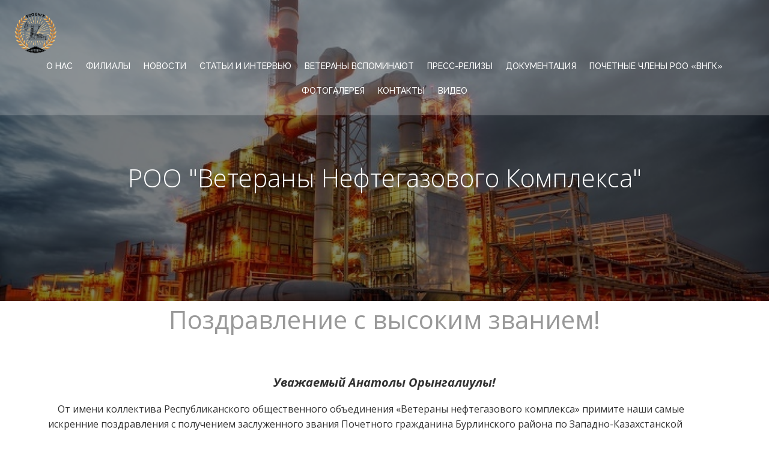

--- FILE ---
content_type: text/css
request_url: http://vngk.kz/wp-content/uploads/elementor/css/post-3402.css?ver=1752554570
body_size: 282
content:
.elementor-3402 .elementor-element.elementor-element-2be7c71{text-align:center;}.elementor-3402 .elementor-element.elementor-element-70147e8 > .elementor-container{max-width:762px;}.elementor-3402 .elementor-element.elementor-element-278590a > .elementor-container{max-width:762px;}